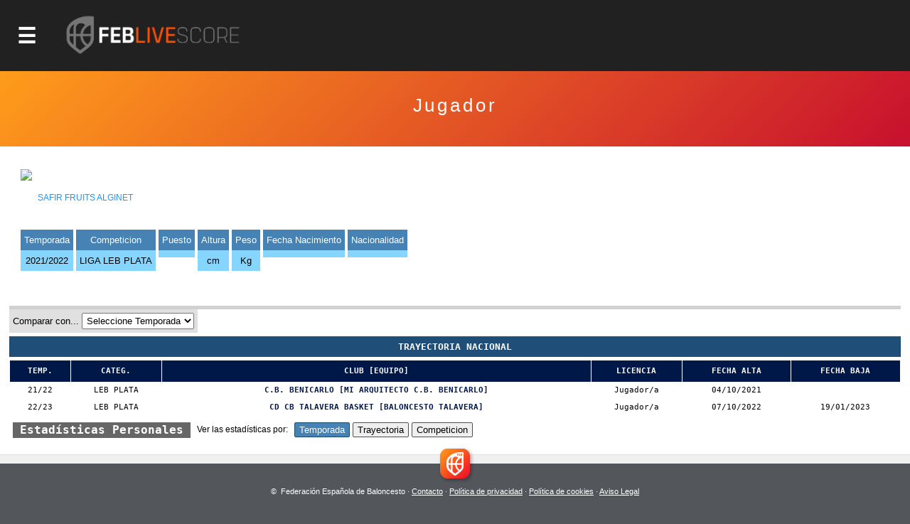

--- FILE ---
content_type: text/html; charset=utf-8
request_url: https://baloncestoenvivo.feb.es/jugador/858073/2451165
body_size: 12403
content:

<!DOCTYPE html>

<html>
<head><meta http-equiv="Content-Type" content="text/html; charset=utf-8"><title>
	Competiciones FEB
</title><meta name="viewport" content="initial-scale=1.0, user-scalable=no">
    <script src="https://baloncestoenvivo.feb.es/scripts/jquery-1.11.0.js"></script>
    <script src="https://baloncestoenvivo.feb.es/scripts/basics.js?v=23092020"></script>

<!-- Start cookieyes banner --> <script id="cookieyes" type="text/javascript" src="https://cdn-cookieyes.com/client_data/a35cb4c6be15abd5570b413e1d031eb5/script.js"></script> <!-- End cookieyes banner -->
    
    <!--<link href="https://baloncestoenvivo.feb.es/styles/theme.css?v=02102020" rel="stylesheet" />-->
	<link href="https://baloncestoenvivo.feb.es/styles/theme.css?v=30122024" rel="stylesheet" />


    <link href="https://www.feb.es/favicon.ico" type="image/x-icon" rel="shortcut icon" />
       
<style>

    input[type="submit"].off{

    }
    input[type="submit"].on{
        background: steelblue;
        border-color: #144a6b;
        color: #fff;
    }

</style>


    <script>
        $(function ($) {
            $('#site-btn-menu').on('click', function () {
                var container = $('#containermenu');

                if (container.find('.wrapper-menu').hasClass('d_on')) {
                    $('#site-btn-menu').removeClass('d_on');
                    $('#site-btn-menu[class=""]').removeAttr('class');//if is empty

                    container.find('.wrapper-menu').removeClass('d_on');
                    container.find('.wrapper-menu[class=""]').removeAttr('class');//if is empty
                    container.find('.wrapper-menu').removeAttr('style');//clean
                    container.find('.site-menu').removeAttr('style');//clean
                } else {
                    $('#site-btn-menu').addClass('d_on');
                    container.find('.wrapper-menu').addClass('d_on');
                    var alto = $('body').outerHeight(true) - $('#site-head').outerHeight(true);
                    container.find('.wrapper-menu').attr('style', 'min-height:' + alto + 'px;');
                    container.find('.site-menu').attr('style', 'min-height:' + alto + 'px;');
                }

            });
        });
    </script>
</head>
<body>
    <form name="aspnetForm" method="post" action="/jugador/858073/2451165" id="aspnetForm">
<input type="hidden" name="__EVENTTARGET" id="__EVENTTARGET" value="" />
<input type="hidden" name="__EVENTARGUMENT" id="__EVENTARGUMENT" value="" />
<input type="hidden" name="__LASTFOCUS" id="__LASTFOCUS" value="" />
<input type="hidden" name="__VIEWSTATE" id="__VIEWSTATE" value="/[base64]/[base64]/Zz0xJmFtcDt0PTIwMjUmYW1wO25tPXByaW1lcmFmZWJQaHR0cHM6Ly9iYWxvbmNlc3RvZW52aXZvLmZlYi5lcy9yZXN1bHRhZG9zLmFzcHg/Zz0xJmFtcDt0PTIwMjUmYW1wO25tPXByaW1lcmFmZWJQaHR0cHM6Ly9iYWxvbmNlc3RvZW52aXZvLmZlYi5lcy9jYWxlbmRhcmlvLmFzcHg/[base64]/[base64]/Zz0yJmFtcDt0PTIwMjUmYW1wO25tPXNlZ3VuZGFmZWJQaHR0cHM6Ly9iYWxvbmNlc3RvZW52aXZvLmZlYi5lcy9yZXN1bHRhZG9zLmFzcHg/Zz0yJmFtcDt0PTIwMjUmYW1wO25tPXNlZ3VuZGFmZWJQaHR0cHM6Ly9iYWxvbmNlc3RvZW52aXZvLmZlYi5lcy9jYWxlbmRhcmlvLmFzcHg/[base64]/Zz05JmFtcDt0PTIwMjUmYW1wO25tPWxmMkdodHRwczovL2JhbG9uY2VzdG9lbnZpdm8uZmViLmVzL3JhbmtpbmdzLmFzcHg/Zz05JmFtcDt0PTIwMjUmYW1wO25tPWxmMmQCBQ9kFgQCAQ8PFgIfAwUuaHR0cHM6Ly9pbWFnZW5lcy5mZWIuZXMvSW1hZ2VuLmFzcHg/[base64]/[base64]/Zz03NCZhbXA7dD0yMDI1JmFtcDtubT1saWdhdUpodHRwczovL2JhbG9uY2VzdG9lbnZpdm8uZmViLmVzL3JhbmtpbmdzLmFzcHg/Zz03NCZhbXA7dD0yMDI1JmFtcDtubT1saWdhdWQCBw9kFgQCAQ8PFgIfAwUvaHR0cHM6Ly9pbWFnZW5lcy5mZWIuZXMvSW1hZ2VuLmFzcHg/[base64]/Zz0xOSZ0PTIwMjVkZAICDxUFEUNFIFNTQUEgTWluaSBNYXMuVmh0dHBzOi8vYmFsb25jZXN0b2Vudml2by5mZWIuZXMvZXN0YWRpc3RpY2FzLmFzcHg/[base64]/Zz0yMCZ0PTIwMjVkZAICDxUFEUNFIFNTQUEgTWluaSBGZW0uVmh0dHBzOi8vYmFsb25jZXN0b2Vudml2by5mZWIuZXMvZXN0YWRpc3RpY2FzLmFzcHg/[base64]/[base64]/[base64]/Zz00MSZhbXA7dD0yMDI1JmFtcDtubT1jZXNzYWFjYWRldGVmZW1WaHR0cHM6Ly9iYWxvbmNlc3RvZW52aXZvLmZlYi5lcy9yZXN1bHRhZG9zLmFzcHg/Zz00MSZhbXA7dD0yMDI1JmFtcDtubT1jZXNzYWFjYWRldGVmZW1WaHR0cHM6Ly9iYWxvbmNlc3RvZW52aXZvLmZlYi5lcy9jYWxlbmRhcmlvLmFzcHg/[base64]/[base64]/Zz0yNiZhbXA7dD0yMDI1JmFtcDtubT1jZXNzYWFpbmZhbnRpbGZlbVZodHRwczovL2JhbG9uY2VzdG9lbnZpdm8uZmViLmVzL3JhbmtpbmdzLmFzcHg/Zz0yNiZhbXA7dD0yMDI1JmFtcDtubT1jZXNzYWFpbmZhbnRpbGZlbWQCDg9kFgQCAQ8PFgIfAwUvaHR0cHM6Ly9pbWFnZW5lcy5mZWIuZXMvSW1hZ2VuLmFzcHg/[base64]/[base64]/Zz0yMSZ0PTIwMjVkZAICDxUFFEMgRVNQIENMVUJFUyBKUiBNQVNDWWh0dHBzOi8vYmFsb25jZXN0b2Vudml2by5mZWIuZXMvZXN0YWRpc3RpY2FzLmFzcHg/[base64]/[base64]/[base64]/Zz0zNSZhbXA7dD0yMDI1JmFtcDtubT1jZXNwY2x1YmVzY2FkbWFzY1ZodHRwczovL2JhbG9uY2VzdG9lbnZpdm8uZmViLmVzL3JhbmtpbmdzLmFzcHg/Zz0zNSZhbXA7dD0yMDI1JmFtcDtubT1jZXNwY2x1YmVzY2FkbWFzY2QCEw9kFgQCAQ8PFgIfAwUvaHR0cHM6Ly9pbWFnZW5lcy5mZWIuZXMvSW1hZ2VuLmFzcHg/Zz0zNiZ0PTIwMjVkZAICDxUFFEMgRVNQIENMVUJFUyBDQUQgRkVNWWh0dHBzOi8vYmFsb25jZXN0b2Vudml2by5mZWIuZXMvZXN0YWRpc3RpY2FzLmFzcHg/[base64]/[base64]/[base64]/[base64]/[base64]/[base64]/[base64]" />

<script type="text/javascript">
<!--
var theForm = document.forms['aspnetForm'];
if (!theForm) {
    theForm = document.aspnetForm;
}
function __doPostBack(eventTarget, eventArgument) {
    if (!theForm.onsubmit || (theForm.onsubmit() != false)) {
        theForm.__EVENTTARGET.value = eventTarget;
        theForm.__EVENTARGUMENT.value = eventArgument;
        theForm.submit();
    }
}
// -->
</script>


<input type="hidden" name="__VIEWSTATEGENERATOR" id="__VIEWSTATEGENERATOR" value="D56F4935" />
<input type="hidden" name="__EVENTVALIDATION" id="__EVENTVALIDATION" value="/[base64]/XnOXuVZtG/T+ECPEEel+N74MgGc9XsGNAZu8gqTelg0n9Vias+yyPzo9UjvElrokN50q31A8helM5aIk+ajyL1qRm4CmGfNplfWtWSBUedsQmu/snbPUN9c0xEbxd3wIHWPbvcAKtXfqCYYJxBH3I+AS0gsjMzcX2e7SJdlbuYOIbtJshJVNu0Wi7RolSvSd5gHkJAQrmBL1jgH6DVXrzZDnxVSlQT67f56nP1lgcsUSkma6HcnYeb4Jgnx8pq5WOPsi8kjw0iMIi8g0RyhkIlluMNqMqfKKqRl+VsePh3NlPc/mlh3GG0ZfqyRrkJ4+okbjCZNvcL4JbSlCStC5CgpGmo2wn1kqaWtX/N5ynb/pddvaCBW9ezZTj+Skqf/uPWZyCUA+RmWkDraUhzIw/7OinZNQ4QghcfKJUJSg+fXTOk7YFEhi9afKt/flJ5UjVH4vdMe09tusETGoeousBUctvpgqFDBTnB3BkBOcQqEh0ytvm74jz5gQEdXLXI6kwq+luzDkruaVwKUJM5s8OSRcvm+aYHP2imJO/wk+br+NySjVNvmSA2cjRSjd9BNfE8yndBoE=" />
        <div id="contentToken">
            <input type="hidden" name="_ctl0:token" id="_ctl0_token" value="eyJhbGciOiJSUzI1NiIsImtpZCI6ImQzOWE5MzlhZTQyZmFlMTM5NWJjODNmYjcwZjc1ZDc3IiwidHlwIjoiSldUIn0.[base64].[base64]" />
        </div>
        <div id="site-head">
            <span id="site-btn-menu"><span class="icon"></span></span>
            <a id="site-logo" href="https://baloncestoenvivo.feb.es/home.aspx">
                <img src="https://baloncestoenvivo.feb.es/Imagenes/Estructura/feblivescore_logo negativo.png?v=01012019">
            </a>
        </div>
        <div id="containermenu">
            

 <div class="wrapper-menu">
    <div class="site-menu">
        <div id="site-menu-caption"><img src="https://baloncestoenvivo.feb.es/Imagenes/Estructura/FEB-LOGO-HORIZONTAL-WEB-NEGATIVO.png"></div>
          
                <div class="menu-item">
                    <div class="menu-item-logo"><img src="https://imagenes.feb.es/Imagen.aspx?g=4&amp;t=2025" border="0" /></div>
                    <span class="menu-item-liga">LF ENDESA</span>


                    

                    <div class="menu-item-links">
                        <a href="https://baloncestoenvivo.feb.es/estadisticas.aspx?g=4&amp;t=2025&amp;nm=lfendesa" class="link">Estadisticas</a>
                        <a href="https://baloncestoenvivo.feb.es/resultados.aspx?g=4&amp;t=2025&amp;nm=lfendesa" class="link">Resultados</a>
                        <a href="https://baloncestoenvivo.feb.es/calendario.aspx?g=4&amp;t=2025&amp;nm=lfendesa" class="link">Calendario</a>
                        <a href="https://baloncestoenvivo.feb.es/rankings.aspx?g=4&amp;t=2025&amp;nm=lfendesa" class="link">Rankings</a>
                    </div>
                </div>
              
                <div class="menu-item">
                    <div class="menu-item-logo"><img src="https://imagenes.feb.es/Imagen.aspx?g=1&amp;t=2025" border="0" /></div>
                    <span class="menu-item-liga">PRIMERA FEB</span>


                    

                    <div class="menu-item-links">
                        <a href="https://baloncestoenvivo.feb.es/estadisticas.aspx?g=1&amp;t=2025&amp;nm=primerafeb" class="link">Estadisticas</a>
                        <a href="https://baloncestoenvivo.feb.es/resultados.aspx?g=1&amp;t=2025&amp;nm=primerafeb" class="link">Resultados</a>
                        <a href="https://baloncestoenvivo.feb.es/calendario.aspx?g=1&amp;t=2025&amp;nm=primerafeb" class="link">Calendario</a>
                        <a href="https://baloncestoenvivo.feb.es/rankings.aspx?g=1&amp;t=2025&amp;nm=primerafeb" class="link">Rankings</a>
                    </div>
                </div>
              
                <div class="menu-item">
                    <div class="menu-item-logo"><img src="https://imagenes.feb.es/Imagen.aspx?g=67&amp;t=2025" border="0" /></div>
                    <span class="menu-item-liga">LF CHALLENGE</span>


                    

                    <div class="menu-item-links">
                        <a href="https://baloncestoenvivo.feb.es/estadisticas.aspx?g=67&amp;t=2025&amp;nm=lfchallenge" class="link">Estadisticas</a>
                        <a href="https://baloncestoenvivo.feb.es/resultados.aspx?g=67&amp;t=2025&amp;nm=lfchallenge" class="link">Resultados</a>
                        <a href="https://baloncestoenvivo.feb.es/calendario.aspx?g=67&amp;t=2025&amp;nm=lfchallenge" class="link">Calendario</a>
                        <a href="https://baloncestoenvivo.feb.es/rankings.aspx?g=67&amp;t=2025&amp;nm=lfchallenge" class="link">Rankings</a>
                    </div>
                </div>
              
                <div class="menu-item">
                    <div class="menu-item-logo"><img src="https://imagenes.feb.es/Imagen.aspx?g=2&amp;t=2025" border="0" /></div>
                    <span class="menu-item-liga">SEGUNDA FEB</span>


                    

                    <div class="menu-item-links">
                        <a href="https://baloncestoenvivo.feb.es/estadisticas.aspx?g=2&amp;t=2025&amp;nm=segundafeb" class="link">Estadisticas</a>
                        <a href="https://baloncestoenvivo.feb.es/resultados.aspx?g=2&amp;t=2025&amp;nm=segundafeb" class="link">Resultados</a>
                        <a href="https://baloncestoenvivo.feb.es/calendario.aspx?g=2&amp;t=2025&amp;nm=segundafeb" class="link">Calendario</a>
                        <a href="https://baloncestoenvivo.feb.es/rankings.aspx?g=2&amp;t=2025&amp;nm=segundafeb" class="link">Rankings</a>
                    </div>
                </div>
              
                <div class="menu-item">
                    <div class="menu-item-logo"><img src="https://imagenes.feb.es/Imagen.aspx?g=9&amp;t=2025" border="0" /></div>
                    <span class="menu-item-liga">L.F.-2</span>


                    

                    <div class="menu-item-links">
                        <a href="https://baloncestoenvivo.feb.es/estadisticas.aspx?g=9&amp;t=2025&amp;nm=lf2" class="link">Estadisticas</a>
                        <a href="https://baloncestoenvivo.feb.es/resultados.aspx?g=9&amp;t=2025&amp;nm=lf2" class="link">Resultados</a>
                        <a href="https://baloncestoenvivo.feb.es/calendario.aspx?g=9&amp;t=2025&amp;nm=lf2" class="link">Calendario</a>
                        <a href="https://baloncestoenvivo.feb.es/rankings.aspx?g=9&amp;t=2025&amp;nm=lf2" class="link">Rankings</a>
                    </div>
                </div>
              
                <div class="menu-item">
                    <div class="menu-item-logo"><img src="https://imagenes.feb.es/Imagen.aspx?g=3&amp;t=2025" border="0" /></div>
                    <span class="menu-item-liga">TERCERA FEB</span>


                    

                    <div class="menu-item-links">
                        <a href="https://baloncestoenvivo.feb.es/estadisticas.aspx?g=3&amp;t=2025&amp;nm=tercerafeb" class="link">Estadisticas</a>
                        <a href="https://baloncestoenvivo.feb.es/resultados.aspx?g=3&amp;t=2025&amp;nm=tercerafeb" class="link">Resultados</a>
                        <a href="https://baloncestoenvivo.feb.es/calendario.aspx?g=3&amp;t=2025&amp;nm=tercerafeb" class="link">Calendario</a>
                        <a href="https://baloncestoenvivo.feb.es/rankings.aspx?g=3&amp;t=2025&amp;nm=tercerafeb" class="link">Rankings</a>
                    </div>
                </div>
              
                <div class="menu-item">
                    <div class="menu-item-logo"><img src="https://imagenes.feb.es/Imagen.aspx?g=74&amp;t=2025" border="0" /></div>
                    <span class="menu-item-liga">LIGA U</span>


                    

                    <div class="menu-item-links">
                        <a href="https://baloncestoenvivo.feb.es/estadisticas.aspx?g=74&amp;t=2025&amp;nm=ligau" class="link">Estadisticas</a>
                        <a href="https://baloncestoenvivo.feb.es/resultados.aspx?g=74&amp;t=2025&amp;nm=ligau" class="link">Resultados</a>
                        <a href="https://baloncestoenvivo.feb.es/calendario.aspx?g=74&amp;t=2025&amp;nm=ligau" class="link">Calendario</a>
                        <a href="https://baloncestoenvivo.feb.es/rankings.aspx?g=74&amp;t=2025&amp;nm=ligau" class="link">Rankings</a>
                    </div>
                </div>
              
                <div class="menu-item">
                    <div class="menu-item-logo"><img src="https://imagenes.feb.es/Imagen.aspx?g=73&amp;t=2025" border="0" /></div>
                    <span class="menu-item-liga">COPA ESPAÑA</span>


                    

                    <div class="menu-item-links">
                        <a href="https://baloncestoenvivo.feb.es/estadisticas.aspx?g=73&amp;t=2025&amp;nm=copaespaa" class="link">Estadisticas</a>
                        <a href="https://baloncestoenvivo.feb.es/resultados.aspx?g=73&amp;t=2025&amp;nm=copaespaa" class="link">Resultados</a>
                        <a href="https://baloncestoenvivo.feb.es/calendario.aspx?g=73&amp;t=2025&amp;nm=copaespaa" class="link">Calendario</a>
                        <a href="https://baloncestoenvivo.feb.es/rankings.aspx?g=73&amp;t=2025&amp;nm=copaespaa" class="link">Rankings</a>
                    </div>
                </div>
              
                <div class="menu-item">
                    <div class="menu-item-logo"><img src="https://imagenes.feb.es/Imagen.aspx?g=19&amp;t=2025" border="0" /></div>
                    <span class="menu-item-liga">CE SSAA Mini Mas.</span>


                    

                    <div class="menu-item-links">
                        <a href="https://baloncestoenvivo.feb.es/estadisticas.aspx?g=19&amp;t=2025&amp;nm=cessaaminimas" class="link">Estadisticas</a>
                        <a href="https://baloncestoenvivo.feb.es/resultados.aspx?g=19&amp;t=2025&amp;nm=cessaaminimas" class="link">Resultados</a>
                        <a href="https://baloncestoenvivo.feb.es/calendario.aspx?g=19&amp;t=2025&amp;nm=cessaaminimas" class="link">Calendario</a>
                        <a href="https://baloncestoenvivo.feb.es/rankings.aspx?g=19&amp;t=2025&amp;nm=cessaaminimas" class="link">Rankings</a>
                    </div>
                </div>
              
                <div class="menu-item">
                    <div class="menu-item-logo"><img src="https://imagenes.feb.es/Imagen.aspx?g=20&amp;t=2025" border="0" /></div>
                    <span class="menu-item-liga">CE SSAA Mini Fem.</span>


                    

                    <div class="menu-item-links">
                        <a href="https://baloncestoenvivo.feb.es/estadisticas.aspx?g=20&amp;t=2025&amp;nm=cessaaminifem" class="link">Estadisticas</a>
                        <a href="https://baloncestoenvivo.feb.es/resultados.aspx?g=20&amp;t=2025&amp;nm=cessaaminifem" class="link">Resultados</a>
                        <a href="https://baloncestoenvivo.feb.es/calendario.aspx?g=20&amp;t=2025&amp;nm=cessaaminifem" class="link">Calendario</a>
                        <a href="https://baloncestoenvivo.feb.es/rankings.aspx?g=20&amp;t=2025&amp;nm=cessaaminifem" class="link">Rankings</a>
                    </div>
                </div>
              
                <div class="menu-item">
                    <div class="menu-item-logo"><img src="https://imagenes.feb.es/Imagen.aspx?g=40&amp;t=2025" border="0" /></div>
                    <span class="menu-item-liga">CE SSAA Cadete Mas.</span>


                    

                    <div class="menu-item-links">
                        <a href="https://baloncestoenvivo.feb.es/estadisticas.aspx?g=40&amp;t=2025&amp;nm=cessaacadetemas" class="link">Estadisticas</a>
                        <a href="https://baloncestoenvivo.feb.es/resultados.aspx?g=40&amp;t=2025&amp;nm=cessaacadetemas" class="link">Resultados</a>
                        <a href="https://baloncestoenvivo.feb.es/calendario.aspx?g=40&amp;t=2025&amp;nm=cessaacadetemas" class="link">Calendario</a>
                        <a href="https://baloncestoenvivo.feb.es/rankings.aspx?g=40&amp;t=2025&amp;nm=cessaacadetemas" class="link">Rankings</a>
                    </div>
                </div>
              
                <div class="menu-item">
                    <div class="menu-item-logo"><img src="https://imagenes.feb.es/Imagen.aspx?g=41&amp;t=2025" border="0" /></div>
                    <span class="menu-item-liga">CE SSAA Cadete Fem.</span>


                    

                    <div class="menu-item-links">
                        <a href="https://baloncestoenvivo.feb.es/estadisticas.aspx?g=41&amp;t=2025&amp;nm=cessaacadetefem" class="link">Estadisticas</a>
                        <a href="https://baloncestoenvivo.feb.es/resultados.aspx?g=41&amp;t=2025&amp;nm=cessaacadetefem" class="link">Resultados</a>
                        <a href="https://baloncestoenvivo.feb.es/calendario.aspx?g=41&amp;t=2025&amp;nm=cessaacadetefem" class="link">Calendario</a>
                        <a href="https://baloncestoenvivo.feb.es/rankings.aspx?g=41&amp;t=2025&amp;nm=cessaacadetefem" class="link">Rankings</a>
                    </div>
                </div>
              
                <div class="menu-item">
                    <div class="menu-item-logo"><img src="https://imagenes.feb.es/Imagen.aspx?g=25&amp;t=2025" border="0" /></div>
                    <span class="menu-item-liga">CE SSAA Infantil Mas.</span>


                    

                    <div class="menu-item-links">
                        <a href="https://baloncestoenvivo.feb.es/estadisticas.aspx?g=25&amp;t=2025&amp;nm=cessaainfantilmas" class="link">Estadisticas</a>
                        <a href="https://baloncestoenvivo.feb.es/resultados.aspx?g=25&amp;t=2025&amp;nm=cessaainfantilmas" class="link">Resultados</a>
                        <a href="https://baloncestoenvivo.feb.es/calendario.aspx?g=25&amp;t=2025&amp;nm=cessaainfantilmas" class="link">Calendario</a>
                        <a href="https://baloncestoenvivo.feb.es/rankings.aspx?g=25&amp;t=2025&amp;nm=cessaainfantilmas" class="link">Rankings</a>
                    </div>
                </div>
              
                <div class="menu-item">
                    <div class="menu-item-logo"><img src="https://imagenes.feb.es/Imagen.aspx?g=26&amp;t=2025" border="0" /></div>
                    <span class="menu-item-liga">CE SSAA Infantil Fem.</span>


                    

                    <div class="menu-item-links">
                        <a href="https://baloncestoenvivo.feb.es/estadisticas.aspx?g=26&amp;t=2025&amp;nm=cessaainfantilfem" class="link">Estadisticas</a>
                        <a href="https://baloncestoenvivo.feb.es/resultados.aspx?g=26&amp;t=2025&amp;nm=cessaainfantilfem" class="link">Resultados</a>
                        <a href="https://baloncestoenvivo.feb.es/calendario.aspx?g=26&amp;t=2025&amp;nm=cessaainfantilfem" class="link">Calendario</a>
                        <a href="https://baloncestoenvivo.feb.es/rankings.aspx?g=26&amp;t=2025&amp;nm=cessaainfantilfem" class="link">Rankings</a>
                    </div>
                </div>
              
                <div class="menu-item">
                    <div class="menu-item-logo"><img src="https://imagenes.feb.es/Imagen.aspx?g=55&amp;t=2025" border="0" /></div>
                    <span class="menu-item-liga">MINICOPA LF ENDESA</span>


                    

                    <div class="menu-item-links">
                        <a href="https://baloncestoenvivo.feb.es/estadisticas.aspx?g=55&amp;t=2025&amp;nm=minicopalfendesa" class="link">Estadisticas</a>
                        <a href="https://baloncestoenvivo.feb.es/resultados.aspx?g=55&amp;t=2025&amp;nm=minicopalfendesa" class="link">Resultados</a>
                        <a href="https://baloncestoenvivo.feb.es/calendario.aspx?g=55&amp;t=2025&amp;nm=minicopalfendesa" class="link">Calendario</a>
                        <a href="https://baloncestoenvivo.feb.es/rankings.aspx?g=55&amp;t=2025&amp;nm=minicopalfendesa" class="link">Rankings</a>
                    </div>
                </div>
              
                <div class="menu-item">
                    <div class="menu-item-logo"><img src="https://imagenes.feb.es/Imagen.aspx?g=44&amp;t=2025" border="0" /></div>
                    <span class="menu-item-liga">Fase Final 1ª División Femenin</span>


                    

                    <div class="menu-item-links">
                        <a href="https://baloncestoenvivo.feb.es/estadisticas.aspx?g=44&amp;t=2025&amp;nm=fasefinal1divisinfemenin" class="link">Estadisticas</a>
                        <a href="https://baloncestoenvivo.feb.es/resultados.aspx?g=44&amp;t=2025&amp;nm=fasefinal1divisinfemenin" class="link">Resultados</a>
                        <a href="https://baloncestoenvivo.feb.es/calendario.aspx?g=44&amp;t=2025&amp;nm=fasefinal1divisinfemenin" class="link">Calendario</a>
                        <a href="https://baloncestoenvivo.feb.es/rankings.aspx?g=44&amp;t=2025&amp;nm=fasefinal1divisinfemenin" class="link">Rankings</a>
                    </div>
                </div>
              
                <div class="menu-item">
                    <div class="menu-item-logo"><img src="https://imagenes.feb.es/Imagen.aspx?g=21&amp;t=2025" border="0" /></div>
                    <span class="menu-item-liga">C ESP CLUBES JR MASC</span>


                    

                    <div class="menu-item-links">
                        <a href="https://baloncestoenvivo.feb.es/estadisticas.aspx?g=21&amp;t=2025&amp;nm=cespclubesjrmasc" class="link">Estadisticas</a>
                        <a href="https://baloncestoenvivo.feb.es/resultados.aspx?g=21&amp;t=2025&amp;nm=cespclubesjrmasc" class="link">Resultados</a>
                        <a href="https://baloncestoenvivo.feb.es/calendario.aspx?g=21&amp;t=2025&amp;nm=cespclubesjrmasc" class="link">Calendario</a>
                        <a href="https://baloncestoenvivo.feb.es/rankings.aspx?g=21&amp;t=2025&amp;nm=cespclubesjrmasc" class="link">Rankings</a>
                    </div>
                </div>
              
                <div class="menu-item">
                    <div class="menu-item-logo"><img src="https://imagenes.feb.es/Imagen.aspx?g=22&amp;t=2025" border="0" /></div>
                    <span class="menu-item-liga">C ESP CLUBES JR FEM</span>


                    

                    <div class="menu-item-links">
                        <a href="https://baloncestoenvivo.feb.es/estadisticas.aspx?g=22&amp;t=2025&amp;nm=cespclubesjrfem" class="link">Estadisticas</a>
                        <a href="https://baloncestoenvivo.feb.es/resultados.aspx?g=22&amp;t=2025&amp;nm=cespclubesjrfem" class="link">Resultados</a>
                        <a href="https://baloncestoenvivo.feb.es/calendario.aspx?g=22&amp;t=2025&amp;nm=cespclubesjrfem" class="link">Calendario</a>
                        <a href="https://baloncestoenvivo.feb.es/rankings.aspx?g=22&amp;t=2025&amp;nm=cespclubesjrfem" class="link">Rankings</a>
                    </div>
                </div>
              
                <div class="menu-item">
                    <div class="menu-item-logo"><img src="https://imagenes.feb.es/Imagen.aspx?g=35&amp;t=2025" border="0" /></div>
                    <span class="menu-item-liga">C ESP CLUBES CAD MASC</span>


                    

                    <div class="menu-item-links">
                        <a href="https://baloncestoenvivo.feb.es/estadisticas.aspx?g=35&amp;t=2025&amp;nm=cespclubescadmasc" class="link">Estadisticas</a>
                        <a href="https://baloncestoenvivo.feb.es/resultados.aspx?g=35&amp;t=2025&amp;nm=cespclubescadmasc" class="link">Resultados</a>
                        <a href="https://baloncestoenvivo.feb.es/calendario.aspx?g=35&amp;t=2025&amp;nm=cespclubescadmasc" class="link">Calendario</a>
                        <a href="https://baloncestoenvivo.feb.es/rankings.aspx?g=35&amp;t=2025&amp;nm=cespclubescadmasc" class="link">Rankings</a>
                    </div>
                </div>
              
                <div class="menu-item">
                    <div class="menu-item-logo"><img src="https://imagenes.feb.es/Imagen.aspx?g=36&amp;t=2025" border="0" /></div>
                    <span class="menu-item-liga">C ESP CLUBES CAD FEM</span>


                    

                    <div class="menu-item-links">
                        <a href="https://baloncestoenvivo.feb.es/estadisticas.aspx?g=36&amp;t=2025&amp;nm=cespclubescadfem" class="link">Estadisticas</a>
                        <a href="https://baloncestoenvivo.feb.es/resultados.aspx?g=36&amp;t=2025&amp;nm=cespclubescadfem" class="link">Resultados</a>
                        <a href="https://baloncestoenvivo.feb.es/calendario.aspx?g=36&amp;t=2025&amp;nm=cespclubescadfem" class="link">Calendario</a>
                        <a href="https://baloncestoenvivo.feb.es/rankings.aspx?g=36&amp;t=2025&amp;nm=cespclubescadfem" class="link">Rankings</a>
                    </div>
                </div>
              
                <div class="menu-item">
                    <div class="menu-item-logo"><img src="https://imagenes.feb.es/Imagen.aspx?g=37&amp;t=2025" border="0" /></div>
                    <span class="menu-item-liga">C ESP CLUBES INF MASC</span>


                    

                    <div class="menu-item-links">
                        <a href="https://baloncestoenvivo.feb.es/estadisticas.aspx?g=37&amp;t=2025&amp;nm=cespclubesinfmasc" class="link">Estadisticas</a>
                        <a href="https://baloncestoenvivo.feb.es/resultados.aspx?g=37&amp;t=2025&amp;nm=cespclubesinfmasc" class="link">Resultados</a>
                        <a href="https://baloncestoenvivo.feb.es/calendario.aspx?g=37&amp;t=2025&amp;nm=cespclubesinfmasc" class="link">Calendario</a>
                        <a href="https://baloncestoenvivo.feb.es/rankings.aspx?g=37&amp;t=2025&amp;nm=cespclubesinfmasc" class="link">Rankings</a>
                    </div>
                </div>
              
                <div class="menu-item">
                    <div class="menu-item-logo"><img src="https://imagenes.feb.es/Imagen.aspx?g=38&amp;t=2025" border="0" /></div>
                    <span class="menu-item-liga">C ESP CLUBES INF FEM</span>


                    

                    <div class="menu-item-links">
                        <a href="https://baloncestoenvivo.feb.es/estadisticas.aspx?g=38&amp;t=2025&amp;nm=cespclubesinffem" class="link">Estadisticas</a>
                        <a href="https://baloncestoenvivo.feb.es/resultados.aspx?g=38&amp;t=2025&amp;nm=cespclubesinffem" class="link">Resultados</a>
                        <a href="https://baloncestoenvivo.feb.es/calendario.aspx?g=38&amp;t=2025&amp;nm=cespclubesinffem" class="link">Calendario</a>
                        <a href="https://baloncestoenvivo.feb.es/rankings.aspx?g=38&amp;t=2025&amp;nm=cespclubesinffem" class="link">Rankings</a>
                    </div>
                </div>
              
                <div class="menu-item">
                    <div class="menu-item-logo"><img src="https://imagenes.feb.es/Imagen.aspx?g=71&amp;t=2025" border="0" /></div>
                    <span class="menu-item-liga">C ESP CLUBES MINI MASC</span>


                    

                    <div class="menu-item-links">
                        <a href="https://baloncestoenvivo.feb.es/estadisticas.aspx?g=71&amp;t=2025&amp;nm=cespclubesminimasc" class="link">Estadisticas</a>
                        <a href="https://baloncestoenvivo.feb.es/resultados.aspx?g=71&amp;t=2025&amp;nm=cespclubesminimasc" class="link">Resultados</a>
                        <a href="https://baloncestoenvivo.feb.es/calendario.aspx?g=71&amp;t=2025&amp;nm=cespclubesminimasc" class="link">Calendario</a>
                        <a href="https://baloncestoenvivo.feb.es/rankings.aspx?g=71&amp;t=2025&amp;nm=cespclubesminimasc" class="link">Rankings</a>
                    </div>
                </div>
              
                <div class="menu-item">
                    <div class="menu-item-logo"><img src="https://imagenes.feb.es/Imagen.aspx?g=72&amp;t=2025" border="0" /></div>
                    <span class="menu-item-liga">C ESP CLUBES MINI FEM</span>


                    

                    <div class="menu-item-links">
                        <a href="https://baloncestoenvivo.feb.es/estadisticas.aspx?g=72&amp;t=2025&amp;nm=cespclubesminifem" class="link">Estadisticas</a>
                        <a href="https://baloncestoenvivo.feb.es/resultados.aspx?g=72&amp;t=2025&amp;nm=cespclubesminifem" class="link">Resultados</a>
                        <a href="https://baloncestoenvivo.feb.es/calendario.aspx?g=72&amp;t=2025&amp;nm=cespclubesminifem" class="link">Calendario</a>
                        <a href="https://baloncestoenvivo.feb.es/rankings.aspx?g=72&amp;t=2025&amp;nm=cespclubesminifem" class="link">Rankings</a>
                    </div>
                </div>
              
    </div>
</div> 





        </div>
        <div id="wrapper-seccion">
            
            
    
    

<div class="wrapper-tituloSeccion">
    <div class="tituloSeccion">
        
        <div class="wrapper-text">
            <span class="titulo">Jugador</span>
            <span class="liga"> </span>
            <span class="temporada"></span>
        </div>
    </div>
</div>


    <div class="wrapper-seccion-contents">



        <div class="box-jugador">
            <div class="foto">
                <img id="_ctl0_MainContentPlaceHolderMaster_componenteImage" border="0" />
            </div>
            <div class="jugador">
                <div id="_ctl0_MainContentPlaceHolderMaster_dorsalPanel" class="dorsal">

</div><div class="nombre"></div>
            </div>
            <div class="equipo">
                <img id="_ctl0_MainContentPlaceHolderMaster_logoEquipo" class="logo" src="https://imagenes.feb.es/Imagen.aspx?i=858073&amp;ti=1" border="0" />
                <a id="_ctl0_MainContentPlaceHolderMaster_HyperlinkEquipo" href="https://baloncestoenvivo.feb.es/Equipo.aspx?i=858073">SAFIR FRUITS  ALGINET</a>
            </div>
            <div class="info">
                <div class="nodo">
                    <span class="label">Temporada</span>
                    <span class="string">2021/2022</span>
                </div>
                <div class="nodo">
                    <span class="label">Competicion</span>
                    <span class="string">LIGA LEB PLATA</span>
                </div>
                <div class="nodo">
                    <span class="label">Puesto</span>
                    <span class="string"></span>
                </div>
                <div class="nodo">
                    <span class="label">Altura</span>
                    <span class="string"> cm</span>
                </div>
                <div class="nodo">
                    <span class="label">Peso</span>
                    <span class="string"> Kg</span>
                </div>
                <div class="nodo">
                    <span class="label">Fecha Nacimiento</span>
                    <span class="string"></span>
                </div>
                <div class="nodo">
                    <span id="_ctl0_MainContentPlaceHolderMaster_etiquetaNacionalidad" class="label">Nacionalidad</span>
                    <span class="string"></span>
                </div>
            </div>
        </div>
		
            <div class="box-comparador-nav">
                <span class="label">Comparar con...</span>
                <select name="_ctl0:MainContentPlaceHolderMaster:temporadaDropDownList" onchange="javascript:setTimeout(&#39;__doPostBack(\&#39;_ctl0$MainContentPlaceHolderMaster$temporadaDropDownList\&#39;,\&#39;\&#39;)&#39;, 0)" language="javascript" id="_ctl0_MainContentPlaceHolderMaster_temporadaDropDownList">
	<option selected="selected" value="-1">Seleccione Temporada</option>
	<option value="2025">2025/2026</option>
	<option value="2024">2024/2025</option>
	<option value="2023">2023/2024</option>
	<option value="2022">2022/2023</option>
	<option value="2021">2021/2022</option>
	<option value="2020">2020/2021</option>
	<option value="2019">2019/2020</option>
	<option value="2018">2018/2019</option>
	<option value="2017">2017/2018</option>
	<option value="2016">2016/2017</option>
	<option value="2015">2015/2016</option>
	<option value="2014">2014/2015</option>
	<option value="2013">2013/2014</option>
	<option value="2012">2012/2013</option>
	<option value="2011">2011/2012</option>
	<option value="2010">2010/2011</option>
	<option value="2009">2009/2010</option>
	<option value="2008">2008/2009</option>
	<option value="2007">2007/2008</option>
	<option value="2006">2006/2007</option>
	<option value="2005">2005/2006</option>
	<option value="2004">2004/2005</option>
	<option value="2003">2003/2004</option>
	<option value="2002">2002/2003</option>
	<option value="2001">2001/2002</option>
	<option value="2000">2000/2001</option>
	<option value="1999">1999/2000</option>
	<option value="1998">1998/1999</option>
	<option value="1997">1997/1998</option>
	<option value="1996">1996/1997</option>

</select>
                
                
                
                
            </div>  


        
        
        <h1 class="titulo-modulo">Trayectoria Nacional</h1>
        <table cellpadding="0" border="0" id="_ctl0_MainContentPlaceHolderMaster_trayectoriaDataGrid">
	<tr>
		<th scope="col">Temp.</th><th scope="col">Categ.</th><th scope="col">Club [Equipo]</th><th scope="col">Licencia</th><th scope="col">Fecha alta</th><th scope="col">Fecha baja</th>
	</tr><tr>
		<td>
                21/22
            </td><td>
                LEB PLATA
            </td><td>
			    <a id="_ctl0_MainContentPlaceHolderMaster_trayectoriaDataGrid__ctl2_clubHyperLink" href="https://baloncestoenvivo.feb.es/Equipo.aspx?i=857899">C.B. BENICARLO [MI ARQUITECTO C.B. BENICARLO]</a>                  
            </td><td>
                Jugador/a
            </td><td>
                04/10/2021
            </td><td>
                
            </td>
	</tr><tr>
		<td>
                22/23
            </td><td>
                LEB PLATA
            </td><td>
			    <a id="_ctl0_MainContentPlaceHolderMaster_trayectoriaDataGrid__ctl3_clubHyperLink" href="https://baloncestoenvivo.feb.es/Equipo.aspx?i=888993">CD CB TALAVERA BASKET [BALONCESTO TALAVERA]</a>                  
            </td><td>
                Jugador/a
            </td><td>
                07/10/2022
            </td><td>
                19/01/2023
            </td>
	</tr>
</table>

        


		
		
	
        <div class="context-navigation">
            <span class="titulo">Estadísticas Personales</span>
            <span class="label">Ver las estadísticas por:</span>
                   
            <input type="submit" name="_ctl0:MainContentPlaceHolderMaster:estadisticasTemporadaButton" value="Temporada" id="_ctl0_MainContentPlaceHolderMaster_estadisticasTemporadaButton" class="on" />
            <input type="submit" name="_ctl0:MainContentPlaceHolderMaster:estadisticasCarreraButton" value="Trayectoria" id="_ctl0_MainContentPlaceHolderMaster_estadisticasCarreraButton" class="off" />
            <input type="submit" name="_ctl0:MainContentPlaceHolderMaster:estadisticasCompeticionButton" value="Competicion" id="_ctl0_MainContentPlaceHolderMaster_estadisticasCompeticionButton" class="off" />
            
            
        </div>


        
        

        


            


             

           

    </div>

        </div>
        <div id="wrap-footer">
            <div id="page-footer">
                <div class="textoPie">
			&copy; <span id="year"></span>&nbsp;Federación Española de Baloncesto · <a href="contacto.html" target="_blank">Contacto</a> · <a href="politicaPrivacidad.html" target="_blank">Política de privacidad</a> · <a href="politicaCookies.html" target="_blank">Política de cookies</a> · <a href="avisoLegal.html" target="_blank">Aviso Legal</a>
    		</div>
            </div>
                        
        </div>
        <div class="wrap-rrss">
            <a href="http://www.youtube.com/feb" class="link-rrss youtube" target="_blank" title="Youtube FEB"><span class="content">Youtube</span>
            </a><a href="http://www.facebook.com/BaloncestoFEB" class="link-rrss facebook" target="_blank" title="Facebook FEB"><span class="content">Facebook</span>
            </a><a href="http://www.flickr.com/photos/febgaleriaphotos/" class="link-rrss flickr" target="_blank" title="flickr FEB"><span class="content">flickr</span>
            </a><a href="https://www.instagram.com/baloncestoesp/" class="link-rrss instagram" target="_blank" title="Instagram FEB"><span class="content">Instagram</span>
            </a><a href="https://twitter.com/BaloncestoESP" class="link-rrss twitter" target="_blank" title="Twitter baloncestoFEB"><span class="content">Twitter</span>
            </a>
        </div>
    </form>
    <script type="text/javascript">
        var gaJsHost = (("https:" == document.location.protocol) ? "https://ssl." : "http://www.");
        document.write(unescape("%3Cscript src='" + gaJsHost + "google-analytics.com/ga.js' type='text/javascript'%3E%3C/script%3E"));
    </script>
    
	<!-- Google tag (gtag.js) -->
	<script async src="https://www.googletagmanager.com/gtag/js?id=G-N0CZQG3TNR"></script>
	<script>
	  window.dataLayer = window.dataLayer || [];
	  function gtag(){dataLayer.push(arguments);}
	  gtag('js', new Date());

	  gtag('config', 'G-N0CZQG3TNR');
	</script>

</body>
</html>

